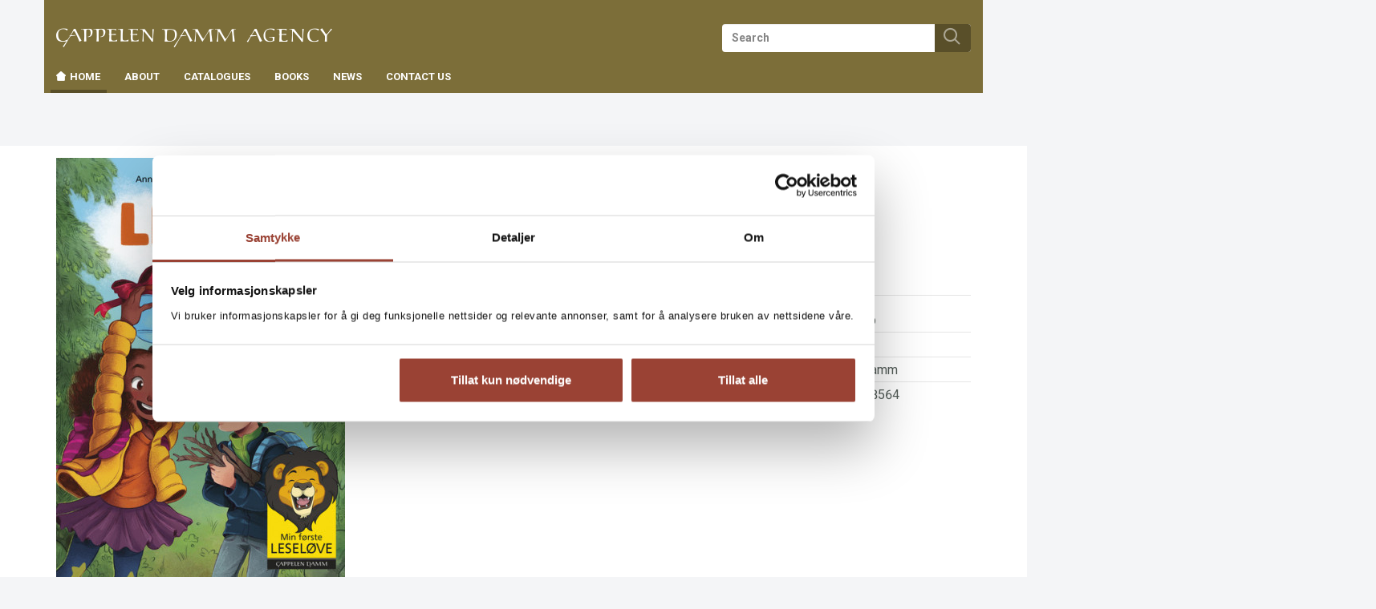

--- FILE ---
content_type: text/html;charset=UTF-8
request_url: https://www.cappelendammagency.no/_min-forste-leselove---leona-2-leona-i-premietrobbel-anneli-klepp-9788202658564
body_size: 7684
content:
<!DOCTYPE html>
<html lang="en" class="  wrapper-hero hero-overlay">
<head>
    <meta charset="utf-8"/>
    <meta http-equiv="X-UA-Compatible" content="IE=edge"/>
    <meta name="viewport" content="width=device-width, initial-scale=1, minimum-scale=1, maximum-scale=1">
    <title>
        
    Min første leseløve - Leona 2: Leona i premietrøbbel av Anneli Klepp (Innbundet) | Cappelen Damm Agency</title>
    <meta name="description"
          content="
    Min første leseløve - Leona 2: Leona i premietrøbbel (Innbundet) av forfatter Anneli Klepp. Pris kr 199. Look inside. Se flere bøker fra Anneli Klepp."/>
    <meta name="keywords"
          content="cappelen damm agency, Authors, Foreign book rights"/>
    <link rel="stylesheet" href="/agency/css/agency.css"/>
    <script src="/agency/js/jquery.min.js"></script>
    <!--[if lt IE 9]>
    <script src="/agency/js/html5shiv.js"></script>
    <script src="/agency/js/respond.min.js"></script>
    <![endif]-->

    <link rel="apple-touch-icon-precomposed" sizes="76x76" href="/agency/css/elm/apple-touch-icon-76x76.png">
    <link rel="apple-touch-icon-precomposed" sizes="120x120" href="/agency/css/elm/apple-touch-icon-120x120.png">
    <link rel="apple-touch-icon-precomposed" sizes="152x152" href="/agency/css/elm/apple-touch-icon-152x152.png">
    <link rel="apple-touch-icon-precomposed" sizes="180x180" href="/agency/css/elm/apple-touch-icon-180x180.png">
    <link rel="shortcut icon" href="/agency/favicon.ico?bt=1762761496597">
    <script>
        var dataLayer = [];
    </script>
    <!-- Google Tag Manager -->
<script>(function(w,d,s,l,i){w[l]=w[l]||[];w[l].push({'gtm.start':
new Date().getTime(),event:'gtm.js'});var f=d.getElementsByTagName(s)[0],
j=d.createElement(s),dl=l!='dataLayer'?'&l='+l:'';j.async=true;j.src=
'//www.googletagmanager.com/gtm.js?id='+i+dl;f.parentNode.insertBefore(j,f);
})(window,document,'script','dataLayer','GTM-WVNDX9');var gtmOn=true;</script>
<!-- End Google Tag Manager -->

    
<script src="/agency/js/productdetail.js?bt=1762761496597"></script>


<script>
        window.addEventListener('WebComponentsReady', function(e) {
            productDetailRenderPrice('196481');
        });
    </script>
    <link rel="canonical" href="https://www.cappelendammagency.no/_min-forste-leselove---leona-2-leona-i-premietrobbel-anneli-klepp-9788202658564">
    <meta property="og:title" content="Min første leseløve - Leona 2: Leona i premietrøbbel"/>
    <meta property="og:site_name" content="Agency"/>
    <meta property="og:type" content="books.book"/>
    <meta property="book:release_date" content="2020"/>
    <meta property="book:isbn" content="9788202658564"/>
    <meta property="book:author" content="Anneli Klepp"/>
    <meta property="og:url" content="https://www.cappelendammagency.no/_min-forste-leselove---leona-2-leona-i-premietrobbel-anneli-klepp-9788202658564"/>
    <meta property="og:image" content="https://www.cappelendammagency.no/sek-asset/products/9788202658564.jpg?w=360"/>
    <meta property="og:description" content="Kjøp Min første leseløve - Leona 2: Leona i premietrøbbel fra Agency Leona comes up with the weirdest ideas and always ends up in trouble.  She’s a mixture of Pippi Longstocking and Roald Dahl’s Matilda, with an oomph that would make her the envy of any child.  In Book 2, her class takes a trip to the forest. "/>
    <script src="/agency/bower_components/webcomponentsjs/webcomponents-lite.min.js"></script>
    <link rel="import" href="/agency/components/purchase-button.jsp">
    <link rel="import" href="/agency/components/product-promotion-element.jsp">
        <link rel="import" href="/agency/components/product-bonus-element.jsp">
    <link rel="import" href="/agency/components/one-click-dialog.jsp">
    <meta property="fb:pages" content="110274355676597">
    </head>
<body id="mainBody"  class="product-page PRODUCT" itemscope
      itemtype="http://schema.org/WebPage" data-mobile="false">
<div class="background-image"></div>
<div class="background-filter"></div>
<!-- Google Tag Manager (noscript) -->
    <noscript><iframe src="//www.googletagmanager.com/ns.html?id=GTM-WVNDX9"
    height="0" width="0" style="display:none;visibility:hidden"></iframe></noscript>

    <!-- End Google Tag Manager (noscript) -->
<nav class="slide-in-container left">
    <div id="slideInMenu" class="slide-in-menu">
        <div>
            <button type="button" class="navbar-toggle" data-target="#slideInMenu" id="slideOutButton">
                <span class="sr-only">Toggle navigation</span>
                <span class="icon-close"></span>
            </button>
            <div class="logo">
                <a href="/" title=" logo">
                    <span class="icon-klubblogo"></span>
                </a>
            </div>
            <nav>
                <ul class="menu" id="menu1">
                    <li class="ece_frontpage menuIndex active ">
                                        <a href="/agency/" target="_self">
                                            Home<span class="icon-icon-common-small-house"></span>
                                            </a>
                                    </li>
                                <li class=" menuIndex">
                                        <a href="/agency/about/" target="_self">
                                            About<span class="icon-"></span>
                                            </a>
                                    </li>
                                <li class=" menuIndex">
                                        <a href="/agency/catalogues/" target="_self">
                                            Catalogues<span class="icon-"></span>
                                            </a>
                                    </li>
                                <li class=" menuIndex">
                                        <a href="https://www.cappelendammagency.no/agency/search/search.action?" target="_self">
                                            Books<span class="icon-"></span>
                                            </a>
                                    </li>
                                <li class=" menuIndex">
                                        <a href="/agency/news/" target="_self">
                                            News<span class="icon-"></span>
                                            </a>
                                    </li>
                                <li class=" menuIndex">
                                        <a href="/agency/contact/" target="_self">
                                            Contact us<span class="icon-"></span>
                                            </a>
                                    </li>
                                </ul>
            </nav>
        </div>
    </div>
</nav>

<div class="slide-in-container right cart" id="myCart"></div>
<div class="header-filter" id="header-filter" onclick="app.toggleSubMenu(this)"></div><div class="outerWrapper">
    <div class="innerWrapper">
        <header class="header-container">
            <div id="header" class="service-header site-header ">
    <div class="container">
        <div class="row hidden-xs">
                <div class="top-menu-container ">
                    <nav>
            <ul class="nav navbar-nav">
                </ul>
        </nav></div>
            </div>
        <div class="row header-row">
            <div class="toggle-container ">
                <button type="button" class="navbar-toggle" data-toggle="slide" data-target="#slideInMenu" id="slideInButton">
                    <span class="sr-only">Toggle navigation</span>
                    <span class="icon-menu"></span>
                </button>
            </div>
            <div class="header-logo-container">
                <div class="logo">
                    <a href="/" title="Til forsiden">
                        <span class="sr-only">Til forsiden</span>
                        <span class="icon-klubblogo"></span>
                            </a> 
                </div>
            </div>
            <div class="search-container">
                    <div class="searchBox">
    <div id="search" role="search">
       <form id="searchform" method="get" action="/agency/search/search.action">
        <input class="form-control" placeholder="Search" name="query" type="text" id="searchinput" />
        <button class="searchButton" type="submit">
            <span class="icon-common-search"></span>
        </button>
       </form>
</div>
</div>
</div>
            </div>


        </div>
</div>

            

            <div class="menu-header">
        <div class="container">
        <nav id="menu" class="nav-primary navbar navbar-default">
            <div class="main-menu">
                <ul class="sf-menu sf-navbar nav navbar-nav">
                    <li class="main-menu-item active ">
                            <a href="/agency/" >
                                <span class="icon-common-small-house"></span>
                                <span class="menutext">
                                    Home</span>
                            </a>
                            </li>
                        <li class="main-menu-item ">
                            <a href="/agency/about/" >
                                <span class="menutext">
                                    About</span>
                            </a>
                            </li>
                        <li class="main-menu-item ">
                            <a href="/agency/catalogues/" >
                                <span class="menutext">
                                    Catalogues</span>
                            </a>
                            </li>
                        <li class="main-menu-item ">
                            <a href="https://www.cappelendammagency.no/agency/search/search.action?" >
                                <span class="menutext">
                                    Books</span>
                            </a>
                            </li>
                        <li class="main-menu-item ">
                            <a href="/agency/news/" >
                                <span class="menutext">
                                    News</span>
                            </a>
                            </li>
                        <li class="main-menu-item ">
                            <a href="/agency/contact/" >
                                <span class="menutext">
                                    Contact us</span>
                            </a>
                            </li>
                        </ul>
            </div>
        </nav>
    </div>
</div>
</header>

        <main class="main">
            <div class="container">
                        



<script>
var pageType = "PRODUCT";
</script>

    
</div>
<div itemscope itemtype="http://schema.org/Book" class="type Innbundet">
    <div class="product-detail ">
    <div class="container">
    <div class="row">
        <div class="image-column">
            <figure class="productImage" id="product-image">
            <img itemprop="image" class="cover" src="/sek-asset/products/9788202658564.jpg?w=218" alt="Min første leseløve - Leona 2: Leona i premietrøbbel av Anneli Klepp (Innbundet)" title="Min første leseløve - Leona 2: Leona i premietrøbbel av Anneli Klepp (Innbundet)"
                 srcset="
                 /sek-asset/products/9788202658564.jpg?w=218 218w,
                 /sek-asset/products/9788202658564.jpg?w=220 220w,
                 /sek-asset/products/9788202658564.jpg?w=293 293w,
                 /sek-asset/products/9788202658564.jpg?w=360 360w,
                 /sek-asset/products/9788202658564.jpg?w=436 436w,
                 /sek-asset/products/9788202658564.jpg?w=872 872w"
                 sizes="(min-width: 1200px) 360px,(min-width: 992px) 293px,(min-width: 768px) 220px, 100vw"
                width=""/>
            <div class="productBombContainer"></div>
            </figure>
            <div class="image-additions">
            <a class="downloadImage thumbnail" rel="gallery" href="/sek-asset/products/9788202658564.jpg?w=960" target="_blank" title="Min første leseløve - Leona 2: Leona i premietrøbbel av Anneli Klepp (Innbundet)">
                <span class="icon-common-search"></span>
              </a>
            <div class="look-inside">
                    <a class="iframe" target="_blank" href="https://issuu.com/cappelendamm/docs/leona-2-anneli-klepp?e=1" id="issuu">
                        <span class="icon-preview-circle"></span><span class="text">Look inside</span>
                    </a>
                </div>
            </div>
        <div class="clear"></div>



</div>
        <div class="main-column">
            <div class="product-name-info">
                <h1 itemprop="name" class="product-title">
        Leona in Prize Trouble&nbsp;<span>(Innbundet)</span></h1>

    <h2 class="series-name">
           <span>Series: </span><a href="/serie/Min%20f%C3%B8rste%20lesel%C3%B8ve">Min første leseløve</a>&nbsp;</h2>
      <h3 class="hide sr-only">Author:</h3>
   <p class="author">
     Anneli Klepp</p>
   
 </div>
            <div class="row">
                <product-bonus-element id="product-bonus-element196481"></product-bonus-element>
            </div>
            <div class="row purchase-row">
                <div class="col-sm-6">
                    <div style="display: none;">
        <script type="text/javascript">
            $(document).ready(function () {
                $('a.request-evaluation-link').click(function () {
                    var callback = function (authenticated, available) {
                        if (authenticated) {
                            if (available) {
                                location.href = $('a.request-evaluation-link').attr('href');
                            } else {
                                fancyAlert('Ikke tilgjengelig', 'Læremidler sendes kun til lærere/ansatte som er registrert ved det skoleslaget læremidlene er laget for.');
                            }
                        } else {
                            fancyConfirm('Logg inn på cdu.no', 'For å be om vurderingseksemplar må du være registrert og innlogget.', function(ret) {
                                if (ret) {
                                    location.href = $('a.request-evaluation-link').attr('href');
                                }
                            });
                        }
                    };
                    
                        checkIfAvailable('/rest/evaluation-request/is-product-available', '196481', callback);
                    
                    return false;
                });
            });

            function checkIfAvailable(restPath, id, callback) {
                $.ajax({
                    type : 'POST',
                    url: contextPath + restPath,
                    data: "id=" + id,
                    success: function (result) {
                        var authenticated = result.authenticated;
                        var available = result.available;
                        callback(authenticated, available);
                    },
                    error: function (xhr, textStatus, error) {
                        console.log("Not able to figure out if user is logged in: " + textStatus + " " + error);
                        callback(false, false);
                    }
                });
            }
        </script>
    </div>

<div class="clear"></div>
                </div>
                <div class="col-sm-6">
                        <div class="product-fact-box list " itemscope itemtype="http://schema.org/Book" >
                            <div class="inner-box">
            <table class="metainfo table table-condensed">

                <tr class="md_norwegianTitle">
                        <td class="meta">Norwegian title:</td>
                        <td >
                        <span >Min første leseløve - Leona 2: Leona i premietrøbbel</span>
							   </td>
                    </tr>
                <tr class="md_role_for">
                        <td class="meta">Author:</td>
                        <td >
                        <a itemprop="author" href="/forfattere/Anneli%20Klepp-scid:44907">Anneli Klepp</a>
							   </td>
                    </tr>
                <tr class="md_binding">
                        <td class="meta">Binding:</td>
                        <td >
                        <span itemprop="bookFormat">Innbundet</span>
							   </td>
                    </tr>
                <tr class="md_publication_year">
                        <td class="meta">Year:</td>
                        <td >
                        <a  href="/agency/search/search.action?publicationYear=2020">2020</a>
							   <meta itemProp="datePublished" content="2020"/>
                        </td>
                    </tr>
                <tr class="md_pages">
                        <td class="meta">Pages:</td>
                        <td >
                        <span itemprop="numberOfPages">56</span>
							   </td>
                    </tr>
                <tr class="md_role_ill">
                        <td class="meta">Illustrator:</td>
                        <td >
                        <span itemprop="illustrator">Sandmæl, Cathrine</span>
							   </td>
                    </tr>
                <tr class="md_publisher">
                        <td class="meta">Publisher:</td>
                        <td >
                        <a itemprop="publisher" href="/agency/search/search.action?publisher=Cappelen+Damm">Cappelen Damm</a>
							   </td>
                    </tr>
                <tr class="md_language">
                        <td class="meta">Språk:</td>
                        <td >
                        <a  href="/agency/search/search.action?language=Bokm%C3%A5l">Bokmål</a>
							   <meta itemProp="inLanguage" content="nob"/>
                        </td>
                    </tr>
                <tr class="md_series">
                        <td class="meta">Series:</td>
                        <td >
                        <a itemprop="isPartOf" href="/serie/Min%20f%C3%B8rste%20lesel%C3%B8ve">Min første leseløve</a>
							   </td>
                    </tr>
                <tr class="md_ean">
                        <td class="meta">ISBN/EAN:</td>
                        <td >
                        <span itemprop="isbn">9788202658564</span>
							   </td>
                    </tr>
                <tr class="md_age_range">
                        <td class="meta">Age:</td>
                        <td >
                        <a itemprop="typicalAgeRange" href="/agency/search/search.action?agefrom=6&ageto=9">6 - 9</a>
							   </td>
                    </tr>
                </table>   
    </div></div>
                        <button class="sign rotate180 expand-meta">
                            <span class="icon-pluss-circle"></span>
                            <span class="icon-minus-circle"></span>
                        </button>
                    </div>
                </div>
        </div>
    </div>
    </div>
</div>
<div class="clear"></div>
<div class="product-bottom">
    <div class="container">
        <div class="row">
            <div class="clear"></div>
<div id="scroll" class="product-tabs product-text default" role="tabpanel">
    <ul class="nav nav-tabs">
        <li role="presentation" class="active"><a class="scroll" href="#omtale-196481" role='tab' data-toggle='tab'><span
                    class="glyphicon glyphicon-arrow-down"></span> Overview</a></li>
        <li role="presentation"><a href="#forfattere-196481" role='tab' data-toggle='tab'><span
                    class="glyphicon glyphicon-arrow-down"></span> Author</a></li>
        <li role="presentation"><a href="#series-196481" role='tab' data-toggle='tab'><span class="glyphicon glyphicon-arrow-down"></span>
               Books in series</a></li>
        </ul>

    <div class="tab-content">
        <div id="omtale-196481" role='tabpanel'
             class="tab-pane   active" >

            <div class="column-left grid_10 alpha tabsMainColumn">
                <div class="product-text-container">
                    <h5>Overview<cite>
                        Min første leseløve - Leona 2: Leona i premietrøbbel</cite></h5>

                    <div class="text-container">

                    <span itemProp="description">
                          <p>Leona comes up with the weirdest ideas and always ends up in trouble. She’s a mixture of Pippi Longstocking and Roald Dahl’s Matilda, with an oomph that would make her the envy of any child.</p>
<p>In Book 2, her class takes a trip to the forest. Their teacher is in a really bad, mood but Leona has an idea about how to cheer him up. Everybody likes prizes – especially teachers! What luck that Leona has brought along plenty of things in her school bag that she can now put to good use. But will burnt sausages, muddy water, a jar of hare poo and pupils falling from the trees make the teacher any happier? It’s a nice thought, but Leona ends up in prize trouble.</p>
<br>
<p>The experienced easy-reading author Anneli Klepp is the writer behind this fun series. She and illustrator Cathrine Sandmæl have managed to create a whole new universe that children will love getting to know.</p></span>

                    <p><a class="scroll" href="#wrapper"><span class="glyphicon glyphicon-arrow-up"></span> To the top</a></p>

                    </div>
                </div>
            </div>
            <div class="column-right grid_6 omega tabsSideColumn">
                <product-promotion-element id="product-promotion-element196481"></product-promotion-element>
    <div class="element editionList sameAuthorProducts">
  <div class="inner-box">
  <h2>More books by Anneli Klepp:</h2>
  <ul class="box-row">
    <li class="box-col-h-1 box-inner element productElement">
        <article class="productElement ">
            <div class="row">
            <div class="col-xs-8 col-xs-push-4 first">
                        <header>
        <h3 class="productTitle">
            <a href="/_min-forste-leselove---leona-3-leona-i-bursdagstrobbel-anneli-klepp-9788202695002" title=" Birthday Trouble for Leona">
                     Birthday Trouble for Leona</a>
        </h3>
        <p class="productSubTitle"></p>
        <p class="productAuthors">
            Min første leseløve /
            Anneli Klepp</p>
    </header><div class="binding">
                Innbundet</div></div>
                    <div class="col-xs-4 col-xs-pull-8 second">
                        <a href="/_min-forste-leselove---leona-3-leona-i-bursdagstrobbel-anneli-klepp-9788202695002" title=" Birthday Trouble for Leona" class="cover-link">
    <figure class="productImage">
        <img class="img-responsive" src="/sek-asset/products/9788202695002.jpg?w=220" title=" Birthday Trouble for Leona" alt="Min første leseløve - Leona 3: Leona i bursdagstrøbbel av Anneli Klepp (Innbundet)"/>
        </figure>
    </a></div>
                </div>
        </article>
</li>
    <li class="box-col-h-1 box-inner element productElement">
        <article class="productElement ">
            <div class="row">
            <div class="col-xs-8 col-xs-push-4 first">
                        <header>
        <h3 class="productTitle">
            <a href="/_min-forste-leselove---leona-6-leona-i-sirkustrobbel-anneli-klepp-9788202794316" title=" Leona is in Trouble at the Circus">
                     Leona is in Trouble at the Circus</a>
        </h3>
        <p class="productSubTitle"></p>
        <p class="productAuthors">
            Min første leseløve /
            Anneli Klepp</p>
    </header><div class="binding">
                Innbundet</div></div>
                    <div class="col-xs-4 col-xs-pull-8 second">
                        <a href="/_min-forste-leselove---leona-6-leona-i-sirkustrobbel-anneli-klepp-9788202794316" title=" Leona is in Trouble at the Circus" class="cover-link">
    <figure class="productImage">
        <img class="img-responsive" src="/sek-asset/products/9788202794316.jpg?w=220" title=" Leona is in Trouble at the Circus" alt="Min første leseløve - Leona 6: Leona i sirkustrøbbel av Anneli Klepp (Innbundet)"/>
        </figure>
    </a></div>
                </div>
        </article>
</li>
    <li class="box-col-h-1 box-inner element productElement">
        <article class="productElement ">
            <div class="row">
            <div class="col-xs-8 col-xs-push-4 first">
                        <header>
        <h3 class="productTitle">
            <a href="/_min-forste-leselove---leona-5-leona-i-monstertrobbel-anneli-klepp-9788202758271" title=" Leona 5: Leona in Monster Trouble">
                     Leona 5: Leona in Monster Trouble</a>
        </h3>
        <p class="productSubTitle"></p>
        <p class="productAuthors">
            Min første leseløve /
            Anneli Klepp</p>
    </header><div class="binding">
                Innbundet</div></div>
                    <div class="col-xs-4 col-xs-pull-8 second">
                        <a href="/_min-forste-leselove---leona-5-leona-i-monstertrobbel-anneli-klepp-9788202758271" title=" Leona 5: Leona in Monster Trouble" class="cover-link">
    <figure class="productImage">
        <img class="img-responsive" src="/sek-asset/products/9788202758271.jpg?w=220" title=" Leona 5: Leona in Monster Trouble" alt="Min første leseløve - Leona 5: Leona i monstertrøbbel av Anneli Klepp (Innbundet)"/>
        </figure>
    </a></div>
                </div>
        </article>
</li>
    </ul>
  </div>
</div><div id="item_page_right_side"></div></div>

        </div>

        <div id="anmeldelser-196481" role='tabpanel' class="tab-pane">
            <div class="column-left grid_10 alpha tabsMainColumn">
            </div>
        </div>
        <div id="intervju-196481" role='tabpanel' class="tab-pane">
            </div>
        <div id="utdrag-196481" role='tabpanel' class="tab-pane">
            </div>
        <div id="forfattere-196481" role='tabpanel' class="tab-pane">
            <div class="column-left grid_10 alpha tabsMainColumn">
                <div class="product-text-container">
                    <div class="authorText">
                                    <h5>Author&nbsp;Anneli Klepp</h5>
                                    <div class="text-container">
                                        <p><strong>Anneli Klepp</strong> is a teacher by training and has worked in primary and secondary school. She loves children and books and has, among others, written the popular series about <em>Tor and Maria</em>, <em>Line’s World</em> and <em>Leona</em>, who is always getting into trouble. She has also written many stand-alone books for children and young people.</p><p><a class="scroll" href="#wrapper"><span class="glyphicon glyphicon-arrow-up"></span>
                                                To the top</a></p>
                                        </div>
                                </div>
                            <div class="clear"></div>
                </div>
                </div>
            </div>
        <div id="series-196481" role='tabpanel' class="tab-pane">
	            
	            <div class="product-text-container">
	                <h5 data-onclick="app.loadmenu()">Bøker i serien</h5>
	
	                <div class="text-container">
	                    <div id="searchMenu">
                            <div class="loader">
                            </div>
	
	                    </div>
	                    <div id="searchMenuText"></div>
	                </div>
	            </div>
	        </div>
	    <div id="foreignrights-196481" role='tabpanel' class="tab-pane">
			 <div class="column-left grid_10 alpha tabsMainColumn">
                <div class="product-text-container">
                    <h5> Foreign rights</h5>
                    <div class="text-container">
                        </div>
                </div>
             </div>
        </div>
		<div id="package-products-196481" role='tabpanel' class="tab-pane">
            </div>
        </div>
</div>
</div>
    </div>
</div>

<div class="clear"></div></div>

    <div>

</div>
                </main>
        <footer id="footer">

    <nav class="navigation-footer">
        <div class="container">
            <div class="row">
                <div class="col-sm-4 col-xs-12">
                    <div class="logo">
                        <a href="/" title=" logo">
                            <span class="icon-klubblogo-alt"></span>
                        </a>
                    </div>
                    <div class="social">
                            <ul>
                                <li>
                                                <a class="facebook" title="Facebook" href="https://www.facebook.com/cappelendammagency/" target="_self">
                                                    <span class="icon facebook"></span>
                                                    <span class="sr-only">Facebook</span>
                                                </a>
                                            </li>
                                        <li>
                                                <a class="instagram" title="Instagram" href="https://www.instagram.com/cappelendamm/" target="_self">
                                                    <span class="icon instagram"></span>
                                                    <span class="sr-only">Instagram</span>
                                                </a>
                                            </li>
                                        </ul>
                            <div class="clear"></div>
                        </div>
                    </div>
                <div class="col-sm-3 col-md-2">
                        <h2>Agency</h2>
                        <ul>
                                <li><a href="/agency/about/">About</a></li>
                                        <li><a href="/agency/contact/">Contact</a></li>
                                        <li><a href="/agency/about/article203035.ece">Cookies</a></li>
                                        <li><a href="http://norla.no" target=&#034;_blank&#034; >Grants</a></li>
                                        </ul>
                        </div>
                <div class="col-sm-3 col-md-2">
                        <h2>Catalogues</h2>
                        <ul>
                                <li><a href="/agency/catalogues/">All Catalogues</a></li>
                                        </ul>
                        </div>
                <div class="col-sm-3 col-md-2">
                        <h2>Cappelen Damm</h2>
                        <ul>
                                <li><a href="https://www.cappelendamm.no" target=&#034;_blank&#034; >Cappelen Damm</a></li>
                                        <li><a href="https://cappelendamm.no/om-cappelen-damm/about-cappelen-damm" target=&#034;_blank&#034; >Information in English</a></li>
                                        <li><a href="https://www.boktips.no" target=&#034;_blank&#034; >Boktips</a></li>
                                        <li><a href="https://www.storytel.no" target=&#034;_blank&#034; >Storytel</a></li>
                                        <li><a href="http://www.flammeforlag.no" target=&#034;_blank&#034; >Flamme Forlag</a></li>
                                        </ul>
                        </div>
                </div>
        </div>

    </nav>
    <div class="copyright-footer" role="contentinfo" id="copyright">
        <div class="container">
            <div class="row">
                <div class="col-xs-12">
                    <div class="logo">
                        <a href="https://www.cappelendamm.no" title="cappelendamm logo">
                            <span class="icon-klubblogo2"></span>
                        </a>
                    </div>
                </div>
            </div>
            <div class="row">
                <div class="col-xs-12">
                    <div class="vcard">
                      <p>Agency | Postal address: Postboks 1900 Sentrum, 0055 Oslo | Visiting address: Stortingsgata 28, 0161 Oslo | Tel.&nbsp;: +47 21 61 65 00<br />
&copy;&nbsp;<a href="https://www.cappelendamm.no">Cappelen Damm AS</a>&nbsp;- <a href="https://agency.cappelendamm.no/agency/about/article.action?contentId=81814">Rights and regulations</a></p>
</div>
                </div>
            </div>
        </div>
    </div>
</footer>
</div>
</div>
<div id="loader" style="display:none">
    <div class="loader">
    </div>
    order-summary.pleaseWait</div>
<div style="display:none" id="productpricelistrebate" data-text="<div class='container-promotionprice'><span class='pricetext'>Nettpris</span><span class='promotionprice'>{{promotionprice}}</span><span class='listprice'>{{listprice}}</span></div>"></div>
<div style="display:none" id="productpricelistnorebate" data-text="<div class='container-fullprice'><span class='pricetext'>Nettpris</span><span class='fullprice'>{{price}}</span></div>"></div>
<script>
function isIE () {
    var myNav = navigator.userAgent.toLowerCase();
    return (myNav.indexOf('msie') != -1) ? parseInt(myNav.split('msie')[1]) : false;
  }
function isSafari() {
    return navigator.vendor && navigator.vendor.indexOf('Apple') > -1 &&
        navigator.userAgent && !navigator.userAgent.match('CriOS');
}

function canUsePolymer() {
    if (isIE()) {       
        return !((isIE() && isIE () < 10));
    }
    var result = /AppleWebKit\/([\d.]+)/.exec(navigator.userAgent);
    if (result && result.length == 2) {
       var ver = parseFloat(result[1]);
       return ver > 534.30; 
    }
    return true;
}
</script>
<script src="/agency/js/head.load.min.js"></script>
<script>
    var contextPath = "/agency";
    head.js(
            "/agency/js/bokhandel.min.js?bt=1762761496597",
            
            function () {
                /*runFunctions();*/
                
     if (!canUsePolymer()) {
        productDetailRenderPrice('196481');
     }
     $('#carousel_cover').flexslider({
        animation: "slide",
        controlNav: false,
        animationLoop: false,
        slideshow: false,
        itemWidth: 40,
        itemMargin: 5,
        asNavFor: '#slider_cover'
      });

      $('#slider_cover').flexslider({
        animation: "slide",
        controlNav: false,
        animationLoop: false,
        slideshow: false,
        sync: "#carousel_cover"
      });



	            var executed = false;
	            app.loadmenu = function() {
	                if (!executed) {
	                    executed = true;
	                    app.loadSearchMenu(contextPath + "/search/search-series-ajax.action?series=Min første leseløve", false, $('#searchMenu'), 'search-series', false);
	                }
	            }
	
	            $(document).on('shown.bs.tab', function (e) {
	                if ($('a[href="#series-196481"]').attr('aria-expanded')) {
	                    app.loadmenu();
	                }
	            });
	            

            });
</script>
<div id="fancyAlert" class="modal" tabindex="-1" role="dialog" aria-labelledby="myModalAlertLabel" aria-hidden="true" data-backdrop="static">
  <div class="modal-dialog modal-md" role="document">
    <div class="modal-content">
      <div class="modal-header">
        <button type="button" class="close" data-dismiss="modal"><span aria-hidden="true">&times;</span><span class="sr-only">Lukk</span></button>
        <h1 class="modal-title" id="myModalAlertLabel"></h1>
      </div>
      <div class="modal-body">
      </div>
      <div class="modal-footer">
        <button type="button" class="btn btn-link" data-dismiss="modal">Lukk</button>
      </div>
    </div>
  </div>
</div>
<div id="fancyConfirm" class="modal" tabindex="-1" role="dialog" aria-labelledby="myModalConfirmLabel" aria-hidden="true">
  <div class="modal-dialog modal-md" role="document">
    <div class="modal-content">
      <div class="modal-header">
        <button type="button" class="close" data-dismiss="modal"><span aria-hidden="true">&times;</span><span class="sr-only">Lukk</span></button>
        <h1 class="modal-title" id="myModalConfirmLabel"></h1>
      </div>
      <div class="modal-body">
      </div>
      <div class="modal-footer">
        <button type="button" class="btn btn-link" data-dismiss="modal">Avbryt</button>
        <button type="button" class="btn btn-primary btn-default btn-ok">Ok</button>
      </div>
    </div>
  </div>
</div></body>
</html>


--- FILE ---
content_type: text/html;charset=UTF-8
request_url: https://www.cappelendammagency.no/agency/components/product-bonus-element.jsp
body_size: 1158
content:
<link rel="import" href="/agency/bower_components/polymer/polymer.html">


<dom-module id='product-bonus-element'>
    <template>
    <template is="dom-if" if="{{hasBonusData(data)}}">
    <div class="bonusbar">
        <template is="dom-if" if="{{data.price.earnableBonusPointsAvailable}}">
            <span class="earnable-bonus">Kjøp og tjen <span class="earn-number">{{data.price.earnableBonusPoints}}</span> bonuskroner</span>
        </template>
        <template is="dom-if" if="{{data.price.canUseBonusPoints}}">
        <span class="can-use-bonus">Bruk bonuskroner for å kjøpe varen</span>
        </template>
        <template is="dom-if" if="{{hasBonusPoints(data)}}">
        <span class="total-bonuspoints">
        du har <span class="earned-number">{{data.availableBonusPoints}}</span> bonuskroner</span>
        </template>
        
    </div>
    </template>
   
    </template>
</dom-module>

<script>
    Polymer({
        is: "product-bonus-element",
        hasBonusData: function (data) {
            return data.price.earnableBonusPointsAvailable || data.price.canUseBonusPoints;
        },
        
        hasBonusPoints: function (data) {
            return data.availableBonusPoints != null;
        },
        properties: {
            data: Object
        }
    });
</script>



--- FILE ---
content_type: text/html;charset=UTF-8
request_url: https://www.cappelendammagency.no/agency/components/purchase-button.jsp
body_size: 1158
content:
<link rel="import" href="/agency/bower_components/polymer/polymer.html">


<dom-module id='purchase-button'>
    <template>
        <template is="dom-if" if="{{showButton(data)}}">
            <form action="{{getActionUrl(data)}}" method="POST">
                <input type="hidden" name="digitalLogin" value="true">
                <input type="hidden" name="id" value="{{data.price.productId}}">
                <template is="dom-if" if="{{!isDigital(data)}}">
                <input class="amount" name="quantity" type="number" value="1" onclick="selectTextOnElement(this)"/>
                </template>
                <template is="dom-if" if="{{isFormToBeSubmitted(data)}}">
                    <template is="dom-if" if="{{isAjaxAddToCart(data)}}">
	                    <button type="button" on-click="addProductToCart" class$="{{getButtonClass(data)}}">
	                        <span class="icon icon-common-add-to-cart"></span><span class="text-buy">{{getButtonText(data)}}</span>
	                    </button>
                    </template>
                    <template is="dom-if" if="{{!isAjaxAddToCart(data)}}">
                        <button type="submit" class$="{{getButtonClass(data)}}">
                            <span class="icon icon-common-add-to-cart"></span><span class="text-buy">{{getButtonText(data)}}</span>
                        </button>
                    </template>
                </template>
                <template is="dom-if" if="{{!isFormToBeSubmitted(data)}}">
                    <button type="button" onclick="showOneClickDialog()" class$="{{getButtonClass(data)}}">
                        <span class="icon icon-common-add-to-cart"></span><span class="text-buy">{{getButtonText(data)}}</span>
                    </button>
                </template>

                <template is="dom-if" if="{{showCardDetails(data)}}">
                    <input type="hidden" name="creditCardId" value="{{data.defaultCreditCard.creditCardId}}">
                    <div class="inner-box alert alert-info">
                        <p>
                            product-metadata.product-detail.oneclick.header&nbsp;<span>{{data.defaultCreditCard.lastDigits}}</span>.
                            <template is="dom-if" if="{{isDefaultCardExpired(data)}}">
                                <span class="errorMessage">product-metadata.product-detail.oneclick.expired</span>
                            </template>
                        </p>
                        <p><a class="alert-link" href="javascript:{}" onclick="showOneClickDialog()">product-metadata.product-detail.oneclick.link</a></p>
                    </div>
                </template>
            </form>
        </template>
    </template>
</dom-module>

<script>
    Polymer({
        is: "purchase-button",
        showButton: function (data) {
            return (data.price.productDeclinedByPromotionAndHasRemainingQuantity || data.price.validPriceFound)
                    && data.purchaseAllowedInWebPublication
                    && data.price.availableForSale
                    && !data.price.openAccessUrl;
        },
        showCardDetails: function (data) {
            return data.price.oneClick && data.defaultCardAvailable;
        },
        addProductToCart: function (event) {
            addToCartWithProductAndAmount(event.model.data.price.productId, event.model.data.price, event.srcElement);
        },
        getActionUrl: function (data) {
            if (data.price.oneClick && !data.price.companyUser && !data.price.cdu && data.price.addressRegistered) {
                return data.price.actionUrl;
            }

            var addToCartUrl = 'add-to-cart.action';
            if (pageType == 'MAINBOOK') {
                addToCartUrl = 'add-main-book-to-cart.action';
            }
            return contextPath + '/cart/' + addToCartUrl;
        },
        isFormToBeSubmitted: function (data) {
            var validCard = data.defaultCardAvailable && !data.defaultCreditCard.expired;
            var ret = !data.price.oneClick || !data.price.userLoggedIn || validCard || data.price.companyUser || data.price.cdu || data.price.free || !data.price.addressRegistered;
            return ret;
        },
        isAjaxAddToCart: function(data) {
            return !data.price.oneClick;
        },
        isDefaultCardExpired: function (data) {
            if (!data.defaultCardAvailable) {
                return false;
            }
            return data.defaultCreditCard.expired;
        },
        getButtonText: function (data) {
            if (data.price.oneClick
                    && data.price.userLoggedIn
                    && data.defaultCardAvailable) {
                return 'Kjøp med ett klikk';
            }
            return 'Legg i kurv';
        },
        isDigital: function (data) {
            return data.price.oneClick;
        },
        getButtonClass: function (data) {
            if (data.price.oneClick
                    && data.price.userLoggedIn
                    && data.defaultCardAvailable) {
                return 'order btn one-click';
            }
            return 'order btn';
        },
        properties: {
            data: Object
        }
    });
</script>

